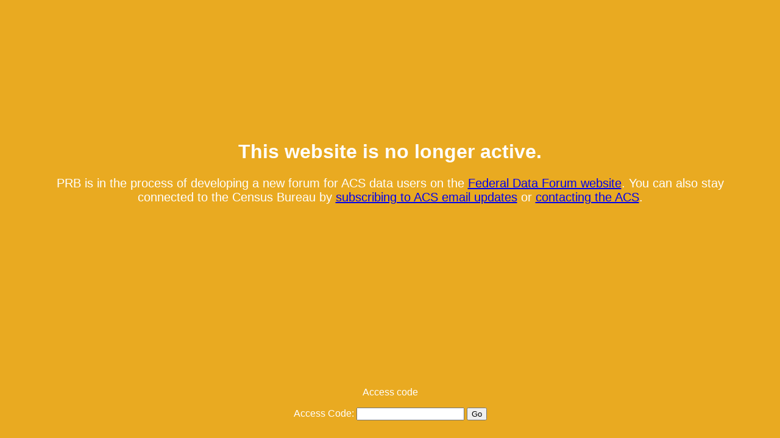

--- FILE ---
content_type: text/html; charset=utf-8
request_url: https://acsdatacommunity.prb.org/discussion-forum/f/forum/1124/cross-walks-of-census-geographies-mcds-and-pumas/2985
body_size: 1136
content:

<!DOCTYPE html>
<html xmlns="http://www.w3.org/1999/xhtml"><head><meta http-equiv="Content-Type" content="text/html; charset=UTF-8">
<!-- maintenancemode -->
    <title>This website is no longer active.</title>
    <style>
        html {
            background-color: #e9aa21;
            font-family: Verdana, Arial, sans-serif;
            color: white;
            text-align: center;
        }

        #content {height: 300px; position: absolute;top: 0; bottom: 0; left:75px; right:75px; margin: auto;
        }
		
	#form {height: 100px; position: absolute;bottom: 0; left:0; right:0; margin: auto;
        }
    </style>
</head>
<body>
    <div id="content">
        <h1>This website is no longer active.</h1>
        <p style="font-size: 1.25em;">PRB is in the process of developing a new forum for ACS data users on the <a href="https://federaldataforum.prb.org/home/memberhome">Federal Data Forum website</a>. You can also stay connected to the Census Bureau by <a href="https://public.govdelivery.com/accounts/USCENSUS/signup/12426">subscribing to ACS email updates</a> or <a href="https://www.census.gov/programs-surveys/acs/contact.html">contacting the ACS</a>.</p>
    </div>
	<div id="form">
		<form name="form1" method="post" action="./2985" id="form1">
<div>
<input type="hidden" name="__VIEWSTATE" id="__VIEWSTATE" value="Rg3opdjI+Ll+AY3h+wlrBj5kyqQYIjBk2AlcYMcWKo/gMr1BYHvGgYeFYgGQFWjcwWgA5jMNH5kXz7XoswWrrz3h49cWJQtwDrrq3NYZYbM=" />
</div>

<div>

	<input type="hidden" name="__VIEWSTATEGENERATOR" id="__VIEWSTATEGENERATOR" value="75AAC348" />
</div>
			<p><span id="lblAuthMessage">Access code</span></p>
			<p><center>
			<span id="lblAuthCode">Access Code:</span>
			<input name="txtAuthCode" type="password" id="txtAuthCode" onkeydown="if(event.which || event.keyCode){if ((event.which == 13) || (event.keyCode == 13)) {document.getElementById(&#39;authButton&#39;).click();return false;}} else {return true}; " />
			<input type="submit" name="authButton" value="Go" id="authButton" />
			
			</center></p>
		</form>
	</div>

</body></html>
